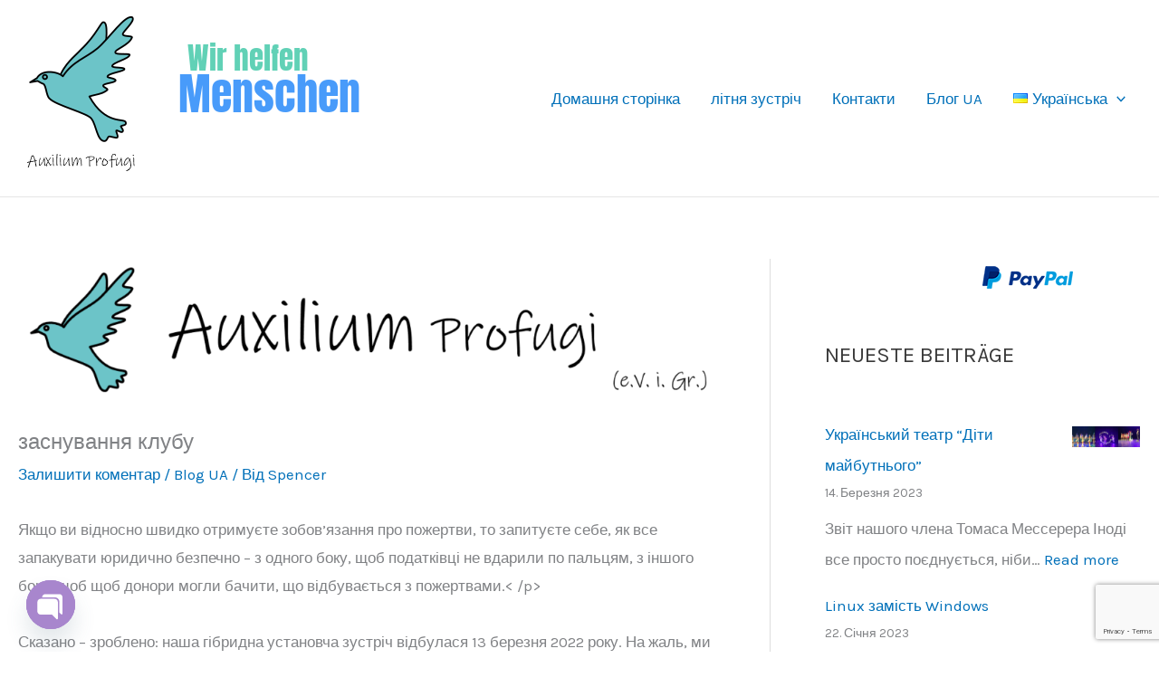

--- FILE ---
content_type: text/html; charset=utf-8
request_url: https://www.google.com/recaptcha/api2/anchor?ar=1&k=6LdrbWUiAAAAAH23PiS5iuUjhhoTQuTAa6UFQASN&co=aHR0cHM6Ly93d3cuYXV4aWxpdW0tcHJvZnVnaS5kZTo0NDM.&hl=en&v=PoyoqOPhxBO7pBk68S4YbpHZ&size=invisible&anchor-ms=20000&execute-ms=30000&cb=c7470fn5vobr
body_size: 48668
content:
<!DOCTYPE HTML><html dir="ltr" lang="en"><head><meta http-equiv="Content-Type" content="text/html; charset=UTF-8">
<meta http-equiv="X-UA-Compatible" content="IE=edge">
<title>reCAPTCHA</title>
<style type="text/css">
/* cyrillic-ext */
@font-face {
  font-family: 'Roboto';
  font-style: normal;
  font-weight: 400;
  font-stretch: 100%;
  src: url(//fonts.gstatic.com/s/roboto/v48/KFO7CnqEu92Fr1ME7kSn66aGLdTylUAMa3GUBHMdazTgWw.woff2) format('woff2');
  unicode-range: U+0460-052F, U+1C80-1C8A, U+20B4, U+2DE0-2DFF, U+A640-A69F, U+FE2E-FE2F;
}
/* cyrillic */
@font-face {
  font-family: 'Roboto';
  font-style: normal;
  font-weight: 400;
  font-stretch: 100%;
  src: url(//fonts.gstatic.com/s/roboto/v48/KFO7CnqEu92Fr1ME7kSn66aGLdTylUAMa3iUBHMdazTgWw.woff2) format('woff2');
  unicode-range: U+0301, U+0400-045F, U+0490-0491, U+04B0-04B1, U+2116;
}
/* greek-ext */
@font-face {
  font-family: 'Roboto';
  font-style: normal;
  font-weight: 400;
  font-stretch: 100%;
  src: url(//fonts.gstatic.com/s/roboto/v48/KFO7CnqEu92Fr1ME7kSn66aGLdTylUAMa3CUBHMdazTgWw.woff2) format('woff2');
  unicode-range: U+1F00-1FFF;
}
/* greek */
@font-face {
  font-family: 'Roboto';
  font-style: normal;
  font-weight: 400;
  font-stretch: 100%;
  src: url(//fonts.gstatic.com/s/roboto/v48/KFO7CnqEu92Fr1ME7kSn66aGLdTylUAMa3-UBHMdazTgWw.woff2) format('woff2');
  unicode-range: U+0370-0377, U+037A-037F, U+0384-038A, U+038C, U+038E-03A1, U+03A3-03FF;
}
/* math */
@font-face {
  font-family: 'Roboto';
  font-style: normal;
  font-weight: 400;
  font-stretch: 100%;
  src: url(//fonts.gstatic.com/s/roboto/v48/KFO7CnqEu92Fr1ME7kSn66aGLdTylUAMawCUBHMdazTgWw.woff2) format('woff2');
  unicode-range: U+0302-0303, U+0305, U+0307-0308, U+0310, U+0312, U+0315, U+031A, U+0326-0327, U+032C, U+032F-0330, U+0332-0333, U+0338, U+033A, U+0346, U+034D, U+0391-03A1, U+03A3-03A9, U+03B1-03C9, U+03D1, U+03D5-03D6, U+03F0-03F1, U+03F4-03F5, U+2016-2017, U+2034-2038, U+203C, U+2040, U+2043, U+2047, U+2050, U+2057, U+205F, U+2070-2071, U+2074-208E, U+2090-209C, U+20D0-20DC, U+20E1, U+20E5-20EF, U+2100-2112, U+2114-2115, U+2117-2121, U+2123-214F, U+2190, U+2192, U+2194-21AE, U+21B0-21E5, U+21F1-21F2, U+21F4-2211, U+2213-2214, U+2216-22FF, U+2308-230B, U+2310, U+2319, U+231C-2321, U+2336-237A, U+237C, U+2395, U+239B-23B7, U+23D0, U+23DC-23E1, U+2474-2475, U+25AF, U+25B3, U+25B7, U+25BD, U+25C1, U+25CA, U+25CC, U+25FB, U+266D-266F, U+27C0-27FF, U+2900-2AFF, U+2B0E-2B11, U+2B30-2B4C, U+2BFE, U+3030, U+FF5B, U+FF5D, U+1D400-1D7FF, U+1EE00-1EEFF;
}
/* symbols */
@font-face {
  font-family: 'Roboto';
  font-style: normal;
  font-weight: 400;
  font-stretch: 100%;
  src: url(//fonts.gstatic.com/s/roboto/v48/KFO7CnqEu92Fr1ME7kSn66aGLdTylUAMaxKUBHMdazTgWw.woff2) format('woff2');
  unicode-range: U+0001-000C, U+000E-001F, U+007F-009F, U+20DD-20E0, U+20E2-20E4, U+2150-218F, U+2190, U+2192, U+2194-2199, U+21AF, U+21E6-21F0, U+21F3, U+2218-2219, U+2299, U+22C4-22C6, U+2300-243F, U+2440-244A, U+2460-24FF, U+25A0-27BF, U+2800-28FF, U+2921-2922, U+2981, U+29BF, U+29EB, U+2B00-2BFF, U+4DC0-4DFF, U+FFF9-FFFB, U+10140-1018E, U+10190-1019C, U+101A0, U+101D0-101FD, U+102E0-102FB, U+10E60-10E7E, U+1D2C0-1D2D3, U+1D2E0-1D37F, U+1F000-1F0FF, U+1F100-1F1AD, U+1F1E6-1F1FF, U+1F30D-1F30F, U+1F315, U+1F31C, U+1F31E, U+1F320-1F32C, U+1F336, U+1F378, U+1F37D, U+1F382, U+1F393-1F39F, U+1F3A7-1F3A8, U+1F3AC-1F3AF, U+1F3C2, U+1F3C4-1F3C6, U+1F3CA-1F3CE, U+1F3D4-1F3E0, U+1F3ED, U+1F3F1-1F3F3, U+1F3F5-1F3F7, U+1F408, U+1F415, U+1F41F, U+1F426, U+1F43F, U+1F441-1F442, U+1F444, U+1F446-1F449, U+1F44C-1F44E, U+1F453, U+1F46A, U+1F47D, U+1F4A3, U+1F4B0, U+1F4B3, U+1F4B9, U+1F4BB, U+1F4BF, U+1F4C8-1F4CB, U+1F4D6, U+1F4DA, U+1F4DF, U+1F4E3-1F4E6, U+1F4EA-1F4ED, U+1F4F7, U+1F4F9-1F4FB, U+1F4FD-1F4FE, U+1F503, U+1F507-1F50B, U+1F50D, U+1F512-1F513, U+1F53E-1F54A, U+1F54F-1F5FA, U+1F610, U+1F650-1F67F, U+1F687, U+1F68D, U+1F691, U+1F694, U+1F698, U+1F6AD, U+1F6B2, U+1F6B9-1F6BA, U+1F6BC, U+1F6C6-1F6CF, U+1F6D3-1F6D7, U+1F6E0-1F6EA, U+1F6F0-1F6F3, U+1F6F7-1F6FC, U+1F700-1F7FF, U+1F800-1F80B, U+1F810-1F847, U+1F850-1F859, U+1F860-1F887, U+1F890-1F8AD, U+1F8B0-1F8BB, U+1F8C0-1F8C1, U+1F900-1F90B, U+1F93B, U+1F946, U+1F984, U+1F996, U+1F9E9, U+1FA00-1FA6F, U+1FA70-1FA7C, U+1FA80-1FA89, U+1FA8F-1FAC6, U+1FACE-1FADC, U+1FADF-1FAE9, U+1FAF0-1FAF8, U+1FB00-1FBFF;
}
/* vietnamese */
@font-face {
  font-family: 'Roboto';
  font-style: normal;
  font-weight: 400;
  font-stretch: 100%;
  src: url(//fonts.gstatic.com/s/roboto/v48/KFO7CnqEu92Fr1ME7kSn66aGLdTylUAMa3OUBHMdazTgWw.woff2) format('woff2');
  unicode-range: U+0102-0103, U+0110-0111, U+0128-0129, U+0168-0169, U+01A0-01A1, U+01AF-01B0, U+0300-0301, U+0303-0304, U+0308-0309, U+0323, U+0329, U+1EA0-1EF9, U+20AB;
}
/* latin-ext */
@font-face {
  font-family: 'Roboto';
  font-style: normal;
  font-weight: 400;
  font-stretch: 100%;
  src: url(//fonts.gstatic.com/s/roboto/v48/KFO7CnqEu92Fr1ME7kSn66aGLdTylUAMa3KUBHMdazTgWw.woff2) format('woff2');
  unicode-range: U+0100-02BA, U+02BD-02C5, U+02C7-02CC, U+02CE-02D7, U+02DD-02FF, U+0304, U+0308, U+0329, U+1D00-1DBF, U+1E00-1E9F, U+1EF2-1EFF, U+2020, U+20A0-20AB, U+20AD-20C0, U+2113, U+2C60-2C7F, U+A720-A7FF;
}
/* latin */
@font-face {
  font-family: 'Roboto';
  font-style: normal;
  font-weight: 400;
  font-stretch: 100%;
  src: url(//fonts.gstatic.com/s/roboto/v48/KFO7CnqEu92Fr1ME7kSn66aGLdTylUAMa3yUBHMdazQ.woff2) format('woff2');
  unicode-range: U+0000-00FF, U+0131, U+0152-0153, U+02BB-02BC, U+02C6, U+02DA, U+02DC, U+0304, U+0308, U+0329, U+2000-206F, U+20AC, U+2122, U+2191, U+2193, U+2212, U+2215, U+FEFF, U+FFFD;
}
/* cyrillic-ext */
@font-face {
  font-family: 'Roboto';
  font-style: normal;
  font-weight: 500;
  font-stretch: 100%;
  src: url(//fonts.gstatic.com/s/roboto/v48/KFO7CnqEu92Fr1ME7kSn66aGLdTylUAMa3GUBHMdazTgWw.woff2) format('woff2');
  unicode-range: U+0460-052F, U+1C80-1C8A, U+20B4, U+2DE0-2DFF, U+A640-A69F, U+FE2E-FE2F;
}
/* cyrillic */
@font-face {
  font-family: 'Roboto';
  font-style: normal;
  font-weight: 500;
  font-stretch: 100%;
  src: url(//fonts.gstatic.com/s/roboto/v48/KFO7CnqEu92Fr1ME7kSn66aGLdTylUAMa3iUBHMdazTgWw.woff2) format('woff2');
  unicode-range: U+0301, U+0400-045F, U+0490-0491, U+04B0-04B1, U+2116;
}
/* greek-ext */
@font-face {
  font-family: 'Roboto';
  font-style: normal;
  font-weight: 500;
  font-stretch: 100%;
  src: url(//fonts.gstatic.com/s/roboto/v48/KFO7CnqEu92Fr1ME7kSn66aGLdTylUAMa3CUBHMdazTgWw.woff2) format('woff2');
  unicode-range: U+1F00-1FFF;
}
/* greek */
@font-face {
  font-family: 'Roboto';
  font-style: normal;
  font-weight: 500;
  font-stretch: 100%;
  src: url(//fonts.gstatic.com/s/roboto/v48/KFO7CnqEu92Fr1ME7kSn66aGLdTylUAMa3-UBHMdazTgWw.woff2) format('woff2');
  unicode-range: U+0370-0377, U+037A-037F, U+0384-038A, U+038C, U+038E-03A1, U+03A3-03FF;
}
/* math */
@font-face {
  font-family: 'Roboto';
  font-style: normal;
  font-weight: 500;
  font-stretch: 100%;
  src: url(//fonts.gstatic.com/s/roboto/v48/KFO7CnqEu92Fr1ME7kSn66aGLdTylUAMawCUBHMdazTgWw.woff2) format('woff2');
  unicode-range: U+0302-0303, U+0305, U+0307-0308, U+0310, U+0312, U+0315, U+031A, U+0326-0327, U+032C, U+032F-0330, U+0332-0333, U+0338, U+033A, U+0346, U+034D, U+0391-03A1, U+03A3-03A9, U+03B1-03C9, U+03D1, U+03D5-03D6, U+03F0-03F1, U+03F4-03F5, U+2016-2017, U+2034-2038, U+203C, U+2040, U+2043, U+2047, U+2050, U+2057, U+205F, U+2070-2071, U+2074-208E, U+2090-209C, U+20D0-20DC, U+20E1, U+20E5-20EF, U+2100-2112, U+2114-2115, U+2117-2121, U+2123-214F, U+2190, U+2192, U+2194-21AE, U+21B0-21E5, U+21F1-21F2, U+21F4-2211, U+2213-2214, U+2216-22FF, U+2308-230B, U+2310, U+2319, U+231C-2321, U+2336-237A, U+237C, U+2395, U+239B-23B7, U+23D0, U+23DC-23E1, U+2474-2475, U+25AF, U+25B3, U+25B7, U+25BD, U+25C1, U+25CA, U+25CC, U+25FB, U+266D-266F, U+27C0-27FF, U+2900-2AFF, U+2B0E-2B11, U+2B30-2B4C, U+2BFE, U+3030, U+FF5B, U+FF5D, U+1D400-1D7FF, U+1EE00-1EEFF;
}
/* symbols */
@font-face {
  font-family: 'Roboto';
  font-style: normal;
  font-weight: 500;
  font-stretch: 100%;
  src: url(//fonts.gstatic.com/s/roboto/v48/KFO7CnqEu92Fr1ME7kSn66aGLdTylUAMaxKUBHMdazTgWw.woff2) format('woff2');
  unicode-range: U+0001-000C, U+000E-001F, U+007F-009F, U+20DD-20E0, U+20E2-20E4, U+2150-218F, U+2190, U+2192, U+2194-2199, U+21AF, U+21E6-21F0, U+21F3, U+2218-2219, U+2299, U+22C4-22C6, U+2300-243F, U+2440-244A, U+2460-24FF, U+25A0-27BF, U+2800-28FF, U+2921-2922, U+2981, U+29BF, U+29EB, U+2B00-2BFF, U+4DC0-4DFF, U+FFF9-FFFB, U+10140-1018E, U+10190-1019C, U+101A0, U+101D0-101FD, U+102E0-102FB, U+10E60-10E7E, U+1D2C0-1D2D3, U+1D2E0-1D37F, U+1F000-1F0FF, U+1F100-1F1AD, U+1F1E6-1F1FF, U+1F30D-1F30F, U+1F315, U+1F31C, U+1F31E, U+1F320-1F32C, U+1F336, U+1F378, U+1F37D, U+1F382, U+1F393-1F39F, U+1F3A7-1F3A8, U+1F3AC-1F3AF, U+1F3C2, U+1F3C4-1F3C6, U+1F3CA-1F3CE, U+1F3D4-1F3E0, U+1F3ED, U+1F3F1-1F3F3, U+1F3F5-1F3F7, U+1F408, U+1F415, U+1F41F, U+1F426, U+1F43F, U+1F441-1F442, U+1F444, U+1F446-1F449, U+1F44C-1F44E, U+1F453, U+1F46A, U+1F47D, U+1F4A3, U+1F4B0, U+1F4B3, U+1F4B9, U+1F4BB, U+1F4BF, U+1F4C8-1F4CB, U+1F4D6, U+1F4DA, U+1F4DF, U+1F4E3-1F4E6, U+1F4EA-1F4ED, U+1F4F7, U+1F4F9-1F4FB, U+1F4FD-1F4FE, U+1F503, U+1F507-1F50B, U+1F50D, U+1F512-1F513, U+1F53E-1F54A, U+1F54F-1F5FA, U+1F610, U+1F650-1F67F, U+1F687, U+1F68D, U+1F691, U+1F694, U+1F698, U+1F6AD, U+1F6B2, U+1F6B9-1F6BA, U+1F6BC, U+1F6C6-1F6CF, U+1F6D3-1F6D7, U+1F6E0-1F6EA, U+1F6F0-1F6F3, U+1F6F7-1F6FC, U+1F700-1F7FF, U+1F800-1F80B, U+1F810-1F847, U+1F850-1F859, U+1F860-1F887, U+1F890-1F8AD, U+1F8B0-1F8BB, U+1F8C0-1F8C1, U+1F900-1F90B, U+1F93B, U+1F946, U+1F984, U+1F996, U+1F9E9, U+1FA00-1FA6F, U+1FA70-1FA7C, U+1FA80-1FA89, U+1FA8F-1FAC6, U+1FACE-1FADC, U+1FADF-1FAE9, U+1FAF0-1FAF8, U+1FB00-1FBFF;
}
/* vietnamese */
@font-face {
  font-family: 'Roboto';
  font-style: normal;
  font-weight: 500;
  font-stretch: 100%;
  src: url(//fonts.gstatic.com/s/roboto/v48/KFO7CnqEu92Fr1ME7kSn66aGLdTylUAMa3OUBHMdazTgWw.woff2) format('woff2');
  unicode-range: U+0102-0103, U+0110-0111, U+0128-0129, U+0168-0169, U+01A0-01A1, U+01AF-01B0, U+0300-0301, U+0303-0304, U+0308-0309, U+0323, U+0329, U+1EA0-1EF9, U+20AB;
}
/* latin-ext */
@font-face {
  font-family: 'Roboto';
  font-style: normal;
  font-weight: 500;
  font-stretch: 100%;
  src: url(//fonts.gstatic.com/s/roboto/v48/KFO7CnqEu92Fr1ME7kSn66aGLdTylUAMa3KUBHMdazTgWw.woff2) format('woff2');
  unicode-range: U+0100-02BA, U+02BD-02C5, U+02C7-02CC, U+02CE-02D7, U+02DD-02FF, U+0304, U+0308, U+0329, U+1D00-1DBF, U+1E00-1E9F, U+1EF2-1EFF, U+2020, U+20A0-20AB, U+20AD-20C0, U+2113, U+2C60-2C7F, U+A720-A7FF;
}
/* latin */
@font-face {
  font-family: 'Roboto';
  font-style: normal;
  font-weight: 500;
  font-stretch: 100%;
  src: url(//fonts.gstatic.com/s/roboto/v48/KFO7CnqEu92Fr1ME7kSn66aGLdTylUAMa3yUBHMdazQ.woff2) format('woff2');
  unicode-range: U+0000-00FF, U+0131, U+0152-0153, U+02BB-02BC, U+02C6, U+02DA, U+02DC, U+0304, U+0308, U+0329, U+2000-206F, U+20AC, U+2122, U+2191, U+2193, U+2212, U+2215, U+FEFF, U+FFFD;
}
/* cyrillic-ext */
@font-face {
  font-family: 'Roboto';
  font-style: normal;
  font-weight: 900;
  font-stretch: 100%;
  src: url(//fonts.gstatic.com/s/roboto/v48/KFO7CnqEu92Fr1ME7kSn66aGLdTylUAMa3GUBHMdazTgWw.woff2) format('woff2');
  unicode-range: U+0460-052F, U+1C80-1C8A, U+20B4, U+2DE0-2DFF, U+A640-A69F, U+FE2E-FE2F;
}
/* cyrillic */
@font-face {
  font-family: 'Roboto';
  font-style: normal;
  font-weight: 900;
  font-stretch: 100%;
  src: url(//fonts.gstatic.com/s/roboto/v48/KFO7CnqEu92Fr1ME7kSn66aGLdTylUAMa3iUBHMdazTgWw.woff2) format('woff2');
  unicode-range: U+0301, U+0400-045F, U+0490-0491, U+04B0-04B1, U+2116;
}
/* greek-ext */
@font-face {
  font-family: 'Roboto';
  font-style: normal;
  font-weight: 900;
  font-stretch: 100%;
  src: url(//fonts.gstatic.com/s/roboto/v48/KFO7CnqEu92Fr1ME7kSn66aGLdTylUAMa3CUBHMdazTgWw.woff2) format('woff2');
  unicode-range: U+1F00-1FFF;
}
/* greek */
@font-face {
  font-family: 'Roboto';
  font-style: normal;
  font-weight: 900;
  font-stretch: 100%;
  src: url(//fonts.gstatic.com/s/roboto/v48/KFO7CnqEu92Fr1ME7kSn66aGLdTylUAMa3-UBHMdazTgWw.woff2) format('woff2');
  unicode-range: U+0370-0377, U+037A-037F, U+0384-038A, U+038C, U+038E-03A1, U+03A3-03FF;
}
/* math */
@font-face {
  font-family: 'Roboto';
  font-style: normal;
  font-weight: 900;
  font-stretch: 100%;
  src: url(//fonts.gstatic.com/s/roboto/v48/KFO7CnqEu92Fr1ME7kSn66aGLdTylUAMawCUBHMdazTgWw.woff2) format('woff2');
  unicode-range: U+0302-0303, U+0305, U+0307-0308, U+0310, U+0312, U+0315, U+031A, U+0326-0327, U+032C, U+032F-0330, U+0332-0333, U+0338, U+033A, U+0346, U+034D, U+0391-03A1, U+03A3-03A9, U+03B1-03C9, U+03D1, U+03D5-03D6, U+03F0-03F1, U+03F4-03F5, U+2016-2017, U+2034-2038, U+203C, U+2040, U+2043, U+2047, U+2050, U+2057, U+205F, U+2070-2071, U+2074-208E, U+2090-209C, U+20D0-20DC, U+20E1, U+20E5-20EF, U+2100-2112, U+2114-2115, U+2117-2121, U+2123-214F, U+2190, U+2192, U+2194-21AE, U+21B0-21E5, U+21F1-21F2, U+21F4-2211, U+2213-2214, U+2216-22FF, U+2308-230B, U+2310, U+2319, U+231C-2321, U+2336-237A, U+237C, U+2395, U+239B-23B7, U+23D0, U+23DC-23E1, U+2474-2475, U+25AF, U+25B3, U+25B7, U+25BD, U+25C1, U+25CA, U+25CC, U+25FB, U+266D-266F, U+27C0-27FF, U+2900-2AFF, U+2B0E-2B11, U+2B30-2B4C, U+2BFE, U+3030, U+FF5B, U+FF5D, U+1D400-1D7FF, U+1EE00-1EEFF;
}
/* symbols */
@font-face {
  font-family: 'Roboto';
  font-style: normal;
  font-weight: 900;
  font-stretch: 100%;
  src: url(//fonts.gstatic.com/s/roboto/v48/KFO7CnqEu92Fr1ME7kSn66aGLdTylUAMaxKUBHMdazTgWw.woff2) format('woff2');
  unicode-range: U+0001-000C, U+000E-001F, U+007F-009F, U+20DD-20E0, U+20E2-20E4, U+2150-218F, U+2190, U+2192, U+2194-2199, U+21AF, U+21E6-21F0, U+21F3, U+2218-2219, U+2299, U+22C4-22C6, U+2300-243F, U+2440-244A, U+2460-24FF, U+25A0-27BF, U+2800-28FF, U+2921-2922, U+2981, U+29BF, U+29EB, U+2B00-2BFF, U+4DC0-4DFF, U+FFF9-FFFB, U+10140-1018E, U+10190-1019C, U+101A0, U+101D0-101FD, U+102E0-102FB, U+10E60-10E7E, U+1D2C0-1D2D3, U+1D2E0-1D37F, U+1F000-1F0FF, U+1F100-1F1AD, U+1F1E6-1F1FF, U+1F30D-1F30F, U+1F315, U+1F31C, U+1F31E, U+1F320-1F32C, U+1F336, U+1F378, U+1F37D, U+1F382, U+1F393-1F39F, U+1F3A7-1F3A8, U+1F3AC-1F3AF, U+1F3C2, U+1F3C4-1F3C6, U+1F3CA-1F3CE, U+1F3D4-1F3E0, U+1F3ED, U+1F3F1-1F3F3, U+1F3F5-1F3F7, U+1F408, U+1F415, U+1F41F, U+1F426, U+1F43F, U+1F441-1F442, U+1F444, U+1F446-1F449, U+1F44C-1F44E, U+1F453, U+1F46A, U+1F47D, U+1F4A3, U+1F4B0, U+1F4B3, U+1F4B9, U+1F4BB, U+1F4BF, U+1F4C8-1F4CB, U+1F4D6, U+1F4DA, U+1F4DF, U+1F4E3-1F4E6, U+1F4EA-1F4ED, U+1F4F7, U+1F4F9-1F4FB, U+1F4FD-1F4FE, U+1F503, U+1F507-1F50B, U+1F50D, U+1F512-1F513, U+1F53E-1F54A, U+1F54F-1F5FA, U+1F610, U+1F650-1F67F, U+1F687, U+1F68D, U+1F691, U+1F694, U+1F698, U+1F6AD, U+1F6B2, U+1F6B9-1F6BA, U+1F6BC, U+1F6C6-1F6CF, U+1F6D3-1F6D7, U+1F6E0-1F6EA, U+1F6F0-1F6F3, U+1F6F7-1F6FC, U+1F700-1F7FF, U+1F800-1F80B, U+1F810-1F847, U+1F850-1F859, U+1F860-1F887, U+1F890-1F8AD, U+1F8B0-1F8BB, U+1F8C0-1F8C1, U+1F900-1F90B, U+1F93B, U+1F946, U+1F984, U+1F996, U+1F9E9, U+1FA00-1FA6F, U+1FA70-1FA7C, U+1FA80-1FA89, U+1FA8F-1FAC6, U+1FACE-1FADC, U+1FADF-1FAE9, U+1FAF0-1FAF8, U+1FB00-1FBFF;
}
/* vietnamese */
@font-face {
  font-family: 'Roboto';
  font-style: normal;
  font-weight: 900;
  font-stretch: 100%;
  src: url(//fonts.gstatic.com/s/roboto/v48/KFO7CnqEu92Fr1ME7kSn66aGLdTylUAMa3OUBHMdazTgWw.woff2) format('woff2');
  unicode-range: U+0102-0103, U+0110-0111, U+0128-0129, U+0168-0169, U+01A0-01A1, U+01AF-01B0, U+0300-0301, U+0303-0304, U+0308-0309, U+0323, U+0329, U+1EA0-1EF9, U+20AB;
}
/* latin-ext */
@font-face {
  font-family: 'Roboto';
  font-style: normal;
  font-weight: 900;
  font-stretch: 100%;
  src: url(//fonts.gstatic.com/s/roboto/v48/KFO7CnqEu92Fr1ME7kSn66aGLdTylUAMa3KUBHMdazTgWw.woff2) format('woff2');
  unicode-range: U+0100-02BA, U+02BD-02C5, U+02C7-02CC, U+02CE-02D7, U+02DD-02FF, U+0304, U+0308, U+0329, U+1D00-1DBF, U+1E00-1E9F, U+1EF2-1EFF, U+2020, U+20A0-20AB, U+20AD-20C0, U+2113, U+2C60-2C7F, U+A720-A7FF;
}
/* latin */
@font-face {
  font-family: 'Roboto';
  font-style: normal;
  font-weight: 900;
  font-stretch: 100%;
  src: url(//fonts.gstatic.com/s/roboto/v48/KFO7CnqEu92Fr1ME7kSn66aGLdTylUAMa3yUBHMdazQ.woff2) format('woff2');
  unicode-range: U+0000-00FF, U+0131, U+0152-0153, U+02BB-02BC, U+02C6, U+02DA, U+02DC, U+0304, U+0308, U+0329, U+2000-206F, U+20AC, U+2122, U+2191, U+2193, U+2212, U+2215, U+FEFF, U+FFFD;
}

</style>
<link rel="stylesheet" type="text/css" href="https://www.gstatic.com/recaptcha/releases/PoyoqOPhxBO7pBk68S4YbpHZ/styles__ltr.css">
<script nonce="g6fCRoK0DQCZxQlS8R1Syw" type="text/javascript">window['__recaptcha_api'] = 'https://www.google.com/recaptcha/api2/';</script>
<script type="text/javascript" src="https://www.gstatic.com/recaptcha/releases/PoyoqOPhxBO7pBk68S4YbpHZ/recaptcha__en.js" nonce="g6fCRoK0DQCZxQlS8R1Syw">
      
    </script></head>
<body><div id="rc-anchor-alert" class="rc-anchor-alert"></div>
<input type="hidden" id="recaptcha-token" value="[base64]">
<script type="text/javascript" nonce="g6fCRoK0DQCZxQlS8R1Syw">
      recaptcha.anchor.Main.init("[\x22ainput\x22,[\x22bgdata\x22,\x22\x22,\[base64]/[base64]/MjU1Ong/[base64]/[base64]/[base64]/[base64]/[base64]/[base64]/[base64]/[base64]/[base64]/[base64]/[base64]/[base64]/[base64]/[base64]/[base64]\\u003d\x22,\[base64]\x22,\x22Q3AKTsO9w40aEmtXwpd/w5kQMlwfwr7Cul/Di0gOR8KqQQnCusO0NE5yP33Dt8Oawq3CkxQEbcOOw6TCpw9AFVnDggjDlX8Cwrt3IsKTw4fCm8KbDCEWw4LCpgzCkBNYwrs/[base64]/E3fDth/CgsKzZhrDg8OFwrjCrR8JQMOuUsO9w7AjRMOuw6/CpCkhw57ClsO/BCPDvTDCk8KTw4XDoSrDlkUEfcKKOB7Dt2DCusO3w5sabcKMVwU2SMKfw7PClyTDk8KCCMOrw5PDrcKPwqEdQj/CnVLDoS48w5pFwr7DtsKKw73CtcKLw7zDuAhLQsKqd3sAcErDg1A4wpXDtm/CsELCj8OUwrRiw6IsLMKWQMOEXMKsw4hnXB7Dr8Kqw5VbesO+RxDCi8KcwrrDsMOORw7Cth0AcMKrw57Cs0PCr0jCriXCosK/JcO+w5twNsOAeDQgLsOHw4/[base64]/wrTCqMKCw4LDucKOwqU7wq3DhgoiwoAyCRZ2R8K/w4XDoRjCmAjCowV/w6DCscOREUjCgyR7e1zCjFHCt2sAwplgw7rDg8KVw43DlVPDhMKOw4jCpMOuw5dyN8OiDcOFACN+PWwaScKIw6FgwpBCwr4Sw6w9w795w7wgw6PDjsOSMhVWwpFPcxjDtsK5CcKSw7nCiMKGIcOrLx3DnDHCq8KqWQrCrcKQwqfCucOTccOBesO7PMKGQT/DscKCRDUPwrNXO8Oaw7QMwo7Di8KVOipxwrw2YMKPesKzMzjDkWDDgcK/O8OWaMObSsKObm9Sw6QlwoU/w6xifMORw7nCv3nDhsOdw5DCgcKiw77CtsKow7XCuMOZw5vDmB1cUGtGf8Kawo4aWmbCnTDDhQbCg8KRNMKMw70sQsKVEsKNaMKAcGlRAcOIAmh2LxTCkTXDpDJXPcO/w6TDhcOaw7YeGXLDkFIewr7DhB3ClnEKwovDsMK/PwXDq0zCqMOWBkXDrFrCm8OUGsKKbcKhw5XDi8KwwrYTw5vCgcOpfBzCpzDCu2/CuVxkw4PDg2lQQUQwMcO5UcKBworDl8KsJMOswqkDJMOuwrfDtcKzw4rCmMKtwoHChiLCqizCmnF8MA/[base64]/CiEzDvFPDgGHDk1Iew5Zxc8K7XG/DvjE0QFE5bcKhwprCvT5Jw4XDh8Ohwo7DmQZvDW0Cw5TDsmrDtHMaKRpqQcKBwpoyTsOIw7/DsgkqKsOAwr/DtsKaMMO0Q8Ojw59mVMOsHCY3SMO2wqbCmMKKwrU7w4A7W1bCmR7DocKow4bCtMO8MCFxbnxfEErDs2TCgi7Cjy9bwpHCkGDCuynDg8KLw50FwqgDMHlhB8OQw7fDjwYOwo/DviVAwq7Cn0oKw4MEw7Vpw6wMwpLCh8OdOsO4w4lLfkFew4rDpWTDv8OsVWhNw5bCsgQHA8OcEic5RQt8McKTwp7CvcKSccKkwoHDmVvDqwDCoSQLw7TCtmbDqQTDusO2UFIiwrXDmBrDlSnCj8KsTzk4eMK1w5JMBw/DtcKQw4vDmMKSdcOKw4RoTQIkby/Cpz7ChcOSEMKTanHCsWIJV8KJwo5wwrVRw7/CpcO2wpnCncK5BMObYA/[base64]/CksKfMzvDiDbDgXDChsOlWcOLw6B7w5ZxwppLw68uw6k/w6LDscKEY8OawrjDpsKCZcKfZcKGFcK3JcO3w6rCiVopw4wbwrUbwqzDvVHDmkXCtirDiEXDiSjCvBg+OVwFwpLCiwHDvsKGKwgwBS/DjMO7YA3DpR/DmjjChsK5w6HDnMKqBFPDoQAiwoAcw7Zjwr1Iwpple8K5End+KELChMKPw41Bw7QHJcOpwoZrw5bDrWvCmcKDa8Kjw5nCgsKSOcKhwo/DuMO8WMOXLMKqwo/DhcONwrcgw5gYwqfDu3M2wrzCnRDCqsKBwqdVw5XDncKUe0nCjsOXFjXDv33ChsKiNi3Dk8Olw7/[base64]/CiGInXMK+wqg+w5J1a3c9w4nCm8K1YcO4D8K5wqx1w6rDhW3DkcKIHhrDgQfCgsOww7NDFxrDuxBbwqwFwrYBDmPCscOjw7ZhcW/CgsO7FiPDkmk+woXCqgDChGXDokkGwqPDthXDpjhLD2U1w6HCkifDhcKidwpbd8OLHwXCrMOiw6vCtinCg8KoW0xgw60MwrdkSmzCig/DjsOsw7YhwrXCuTfDpVtxw7nDl1phS3VjwqFwwpDCs8K2w5cUwoRyQ8OkKWYcPlFtcGrCncKXw5YpwqM6w7LDlsOJN8OecMKLXUTCpWvDscOIbxgkFGJew4ppGmTDp8KpXMKswqbDkVXCi8K1wqTDj8KWwrHCryHCm8KhQ1LDh8KFwqrDhcKWw4/Dj8O/FgjCrHDDp8KOw6nDjMOWXcK4w5/DqGI+fh0+csOxa2teMMOuF8ObIWlWw4XCgcOSb8K/X2MYwr7DtVcCwqkbH8K4w5vCgy4kw4EbHcOwwqHCi8Oew5DCh8KQDMKOUBtEUQjDtsOpwro5wpBsEHAsw6LDj1/DksK2w4jDtMOqwr3CjMOXwpYPB8KsWR3Ch1nDm8OcwqR/GMKiA2nCqjXCmsOPw63DvMK4dTTCp8KPPSPCgWwjR8OXw6nDicOXw48qIRgISEnDssOfw4Mke8KgAV/DjsO4dVLDscOkw7k4SMKYOMKzfMKbA8KCwqZDwpDClispwoYcw5XDsRROwqLCi2gzwpfDtHVqD8OWwpBQw7jDnlrCvnoMwqDCgcOrwq3CgMKCw5kHRklJAUvCghAKCsKRbSHDgMKzV3RTR8Otw7oHKTRjbMK2wp7CrAPDhsOjFcO/esOCYsK6w4wgOhcSWTVpWQFrwpfDiEQyCiBsw6Nyw7QIw5/DiRNASCZgOWPCscKtw6l0cGkyHMOPw6PDoAXDkcOQUG7DuR9CFDVzwoDCoCwUwrI6eg3Ci8KkwrjCkivDnVrDjX9ew6TDvsKTwoc3wqtKPlHCo8KGwq7DicO6Y8KbGMODwpkSw44UWF/DisKqwpLChgwpf3PDrcOXUsKow5oPwqHCoX1EPsOIIMKZRFHCpmJeFG/DiHjDjcOfwrsxRMKyRMKjw694N8KvPsOFw4/CvGDCk8ORw7IsJsOJYS10AsODw6nCtcOPwonCm3lew5c4wpvCv0NdLiJcw6HCpA7DoEg7UjIlJDdwwqXDlUdZUgRuUsO7w75mw6/CmsO3TMOhwqVfMcKWEsKSWF53w4nDi1LDr8OxwpjCmS3DqwvDqixIWhQFXiY3ecKzwpBowrREAz0Swr7CjTlYw6/CpWp0wpMJExXCg3ImwprCusKkw70fCmXCuzjCsMKLKsO0wqXDmmNiJ8O8woTCt8O2EGs5w43Cj8ORVMKXw57DmTjDvVQ6UcK+wqDDksOvI8KawrR9w6A6D1vCpsO7PzFuAjbCg1bDvsKPw5PDlsOZwr/Dq8OmR8KawrLDnSrDqCbDvkYEwofDhMKlecKbAcKmE1kgwro5wrYEaT/[base64]/[base64]/[base64]/DuMK+ccOlwr1GW1PColckwpcOXzYswogGw5jDhMOnwpjDj8K+w4QjwpBCDnXCtsKPwq/DlGjCh8OaQsKVwrjCqMK1dcOKD8OQWnfDjMKfYWTDkcKgM8OcdEfChMOnOcO8w5gIbMKpw5jCgUtZwo8AYTMnwr7DoFXDk8OGwpHDicKxFEVbw6PDi8KUw4zDvSbCiicGw69Wd8OKRMOpwqTCtsKpwpHCjnnCmsOucsKwPsKOwq/Dn39mWWVvY8KkW8KqL8Oywq/CrsO5w68mwr1lw5PCmVRcwonCjR3DgHjCnlzDpD4kw6fCn8K0FMKywrxCTzIOwoDCjMOSF3bCnkZHwqMww7BzEMK+dEAMXMKyEkPClB0/wp4Mwo/[base64]/[base64]/wrrCkcKICMOHV03ChE41w5rDvsOPw4DDuURHw7LDpMKMUsKJaQtTcB/DkF4WJ8KAw7PDoEIcK1pieRzCkBvDth0nwpIwCWfClz7DvUxbOcOAw6bCuU3Dv8OATVZTw71rX0NDw4DDt8OPw7wvwr8dw6YFwo7Dmww1WEDCgkcPScKKXcKTw6PDuRvCvyzCuHQbAMO1wpN/[base64]/ChiNqw5/DisOYOBzCh8KJOsOYwoXDlUoQHcOww6LCoRRUasOMw5Icwpd+w43DoFfDsCVxTsO9wroRw78bw6c8ecKxQDXDmMKWw78/QMKNSsKANFnDm8KXIRMGw7Anw7HCnsKjBSrCn8OpHsOJYsKXPsOsesKTa8OZwovCj1Z7wpFZJMO+FMKmwrxXw7F6IcOmWMKiJsOCccKGwrw+O0/[base64]/ClVo4w5AGXAYGw6cvB8OHYTlfw58OwrnDtEtvw6bDg8KkMi5kcxjDlw3CucO8w5TDlcKDwp9IO2RnwqLDmSPCpcKmWEF8wq/ClsKTw5kddXQow6DDm3bCjsKNwrUNX8KuEsKmwp3Csm/DosOkwq9mwrsHMMOLw4AubcKWw7jCs8Omwq/CmkPChsKXwq5yw7BSwrtHJ8OIw4h3w6rCpEZ2HWXDsMO1w7AZSDsxw5jDkBLCvcKHw7ssw7nDjRvDmBxvU2zDinXDoWM0AXnDnCrCi8KYwofCn8KSwrkLXsK6dMOhw4vDiz3CklXCpy7DgBrDh0/CtsOwwqFwwo1qwrV7YD/ClcO0wpzDosKBw5zCsGXCn8Kaw7hKGCs1wpoHwpw2YTjCocOaw50Bw690EhfDuMKHYsKbQhg4wrJ3HFfCk8Khwq/[base64]/wp7DksKJw7TDpcO1KWbCnQfDtiTDmmpsGsOXOBE7wo/CncOGCcOCNmIKUcKOw7cJwp3Dg8OoXsKVXFLDrBLCv8KUGcOqKcOBw5g2w5DCvixkasKOw7UxwqV/wogbw755w64dwpvDgcK3RVTDhk46aS7CgHXDh0QcYwg8woAsw67CjsO6wrEjeMK8cmdkIsOsTcKBCcK4wqZ/[base64]/Cij/DlMOAw6TCtsOTw6tswq7DpsO/w7zCu8OGGFU1NcKLwp5iw7PCrURMZl/Du3MZacOTwpvDhcKcw6hqQcK8OMKBZcKmw5vCs1h4IcOFw5PDoVjDn8OWRycpwoHDqBQuLsOBf0HCksKyw709woBlwqrDnltjwrHDpsO1w5DDvHRgwr/Dl8OeIEwGwp7CosKyd8KDwqhxVUB1w7F9wrnDiVsJwpPCmAMDeRjCrnXDmjzDr8OaW8OQwrcPKnvCrRfCqjLCgRHDvUBiwqtIwoBMw5/[base64]/[base64]/DkMKxw63DkVA9RMO5ZFvDu8Orw4hTw4DDvsOJY8KfYwDCgD/Ctm8ww6vCs8KCwqNTcVd5JMKYDA/CrMOwwo3CpXwtRcKVRWbDvilNw6bCm8KeMgXDpHFrw7rCkx/CuBxXIGrDkhM3RB4yMsKtw7PDtmrDpsKIZDkAwqB/w4fCiks4Q8KwIB/CogsUw6nCrHIcasOgw6TCtRNlSzPClcK8WDwJZzTCm2pMwoVpw7kcR3FOw4scJMOYU8KhIikdCG1Uw5fDjMKgSHDCuR8HSQnCgnpsHsO4BcKDw5V1X0Jxw6sCw57Ciy/CqMK7wrZLb2fDhMKNbmjCiT0WwoZtHiI1ACBzwr3DncOdw5LCrMKvw47DgXPCoVptO8O0woJoSsONakDCv0dewqDCssKNwqfChsOAw4rDogfCuSLDrcOtwrUowqzCmMOaTkpMd8Kcw6LDrm/CkxrChwbCvMKuF09LNFtdYEVlwqE/w4pLw73DmcKZwqJBw6fDvE/Co0LDtRcWC8KFER9IPMKBD8K9wqHDk8K0UWV3w5fDpsKfwpJqw6XDgcO5TiLDnMKFdQvDqDsxwrolHsO0Xk9Nw7oGwrVawq3DvxPDlQ5Iw47DisKew7J0f8OowpLDqMKYwpfDn3fDvCdbfT/CvcKiQCs2wrEEwokBw4PDjQsAMMKpcycHa2bCjsKzwpzDinNmw4gkdEgCACl/w75SBm0Ow4hXw6o6ZwYFwpvDncKjw7jCrMODwot3OMOkwqHDnsK7LgXDuHfCsMOWB8OoWMOLw47DpcKHQid/NVXCmXolEMOsXcOGcSQJQXQ2wpp1wqvDmMOnTmUpDcKKw7fDjsOcd8KnwpLDrMK2R3fCk2Enw5ASJA1kw45twqHDkcKJDcOgd30pbMK6wpsZZQcJW2bCkMONw6kRworDoArDmE82bWM6wqR8wrHDsMOQwqoqwq3Ck0TCssOdOMO+wqnDpcOYAUjDoF/DqsK3w683MlAAwpktw715w6HCuWnDkxImIsKaWXxJwo3CrynCm8KtBcO/EcKmHsKtwo/[base64]/CtMKdw7/DnMOXwqtJw6fCnjJqfjIzeMOFwqQsw7TCrijDoF7DpMOdw47DhBTCv8Kbw4FYw5vCgmjDhiEJw5x4G8K5U8OEfEXDhMKowr80B8ORSUcoS8OGwqdow5rDin/Dh8O4wq4/[base64]/YMOfeV4YfHnCokbDtcKZFlZLw4HDu3lcwpJOIQvDlz52wpvDjRjCt0oUYEEIw5DCkV5mbsORwqYGwrrDnzoZw4HChRV8QMOJRsK3N8OJEcKZRx3Dtxdtw7zCtR/DrgBFRMKpw5Ulwo7DicOKWMOeK3/DrsKuTMOmV8Ogw5nDssKtEz5bLsO/wpbCkE/CrVAnwrAUZsKTwq3CqsOCHS1EWcO2w7/Dll08RsOrw4bCoF7DisO3w5N8WUJLwrvDiEjCs8ONw7IlwoTDpMKnw4nDj0gDWmjCg8KaK8KFwoTCtcOwwo4ew6vCgcKgGk/DmMKUWBDDg8KSbHLDsQLCmsO4bBjCth3Di8KEwp5ZZMK0aMK7A8KQHiLDkMOcZMOgOsOPGsKhwpHDuMO+BU5zwpjCiMO6LxXCoMOkX8KMG8OZwo55wps4ecKjw53Di8ORPcOFNxXDg3fCnsOsw6gDwr9AwopXw6fClwPDtzDCnmTCjSzDp8KOTMKMwojCgsOQwo/[base64]/DkcOLeDdQw6QXwoo2HsOtL8OUSsOzw4BgFMK9EknCuHbDs8KswqoTfl/CuDbDjsKZf8KbbcOROMOdw4h1KsKWaTgaRCrDqnnCg8OZw6l6G3nDgSRZRSR9W08RPcOFw7rCv8OucsO2RVMrGkfCqcKxbcOaKsK5wpQqccOJwq9YO8Kuwqw4Lw4uNnNZc1E+GMORaQrCqlnCvhgjw6h0wrfCscOcNWQIw5xiRcK/[base64]/DjMOZwq3DolHCrcKGw7YRMx7CmsKbXMKRwo7CmC4+wqDCqcOMw5gtX8Ojw5kWTMKkZnrChcOcfgzDv2vDiSrDvBTDm8Oiw5QYwrHDsHpFOAdzw4nDqHfCiRdbO3IeE8KRDMKIcHjDocOqOGU3JyTDiHvDncKuw4Yjwp/CjsKwwoszwqY8w6DCkV/Du8KoXgfCogDCpzQJw5vDksODw5V/SsO+wpPCi1kUw4HClMKww4cHw7HCoklrEsO1GgTDm8K5Z8OlwrgnwpkWWn7CvMKcLxXDtkF1woooU8OFwozDkQTCh8KGwrRUw53DsToSwr18w7TDnz/[base64]/DqcKnQw/[base64]/CsMKnLxJuw6bCqG/CmsK7wpBMJsOPw4XDqnQvesOHA0/[base64]/wppSw742wqzDgTXCtsKMw5dyJMKgwrjDmBLDlirCqcKoHx3CqC9lLxrDpMKwe3k/Sw3DkMONdig4T8Ofw4AUE8Ocw7fDkyXDv2wjw5lkIBprwowwBGTDsyLDpyrDmsOhw4LCpAEPYUbDtnYYw5jCv8K7PmhqFRPDiDcxLcOowp/CokHDri/CtsO/[base64]/Cu8KGdsOswrV/wpvDslxzHcKgw5/DokHCkhHDoMKBwogQwpVUdmFSwoDCtMKiw5vChUFyw4vDhsOIwrAfVW9TwpzDmS3CsHphw4nDhCLDtGkCwpXDm17Chl8wwpjCg2rDq8KvHcOzVMOgw7TDoxfCo8OZd8O/fEtiwoLDmVXChcKgwpTDmcOdYsOKwqzDl3pDNMK4w4fDp8OeCcOXw6PCjcOoEcKSw6lXw7x6SWwaXcKOH8K/woBXwrIZw4NmFHZeP17DrzbDgMKGwrwaw5IUwqjDhnwBInDDlH0uJcORHFlsB8KRO8KVwr/[base64]/[base64]/[base64]/FmMvKcKvKsKDKMOLwoVhw4XCksK9w70FCw0zS8KJCCYxO3IQw4fDkTrCmmdWSzAww4vCpxZlw73Ct1lCw6fDuA3DsMKUO8KEAg0mw7nCkMOgwo7CisOEwr/[base64]/DhMKDO8K9w7DCuSRmw7tTHMOSw4hRwpcwwrnCpsOgbcKzw7hiw40NXSrDrcOXwp/DkB0Zwq3Dl8KmCcOdwok7wo/[base64]/[base64]/Cn8OgFkQWw4MYecKoHsO6w6wTRkfDg3NoVMOoSjPCrMOBM8Oswo9GLsO7w6jDrAc0w7svw71kS8KuMxHChcOcRMO9wr/Dq8KSwq05RGnCo23DtCsHwrchw5/ClcKIS0LDhcOpHVHDksOhGcKDe33DiSRIw6FKwpbCgBUrG8O8bhsiwrEcdcKMwr/Dp2/[base64]/DtF0CJC/Dny8jcHIsw4nDsxLDoyTDh1jCr8OjwpPDs8OKFsO5LcOgwoNLQnJgWcKZw4jCksKYZcOVFnh4AsOQw7NHw5LDrE9kwp3Dk8OMwrEzw7FQw5jCsw7DrHHDul7Cg8K3TsKUei1Vw4vDvybDvFMITEfCjgTCi8OgwqzDg8O3XUJMwqjDh8KfQ2bCuMOfw4t/w79MKsKnCsOeB8KXwoV2b8O7w6pQw73DjlpfIgtxS8OPw45CLMO2TSU+F1srXsKNRcOmw6s+w6I5wqt7csO6KsKgJcOzSW/CnzRhw6JWw5fCvsK+DQ9VXMO8wq4oB3DDhFLCqgzDmz5oLA/CrgEVUcKgB8KzWRHCtsKmwovCkG3Dp8Oiw7ZObC9dwrFsw77Ch0J+w77DvHoUZH7DjsKZNjZow5pGwrcUw6LCrS57woTDvsKmAQw3ESh1w7Uewr3DoBY/[base64]/DpsOzWTJIDsKOw4UUw7UHHg5MwqQZwrJUfArDnAExIsKQM8ObasKGwp07w5YCwrPDpEhsQEXDmnU0w5ZRIyVNMMKnw7TDjjQVeHXClk/DusOyA8Oxw6LDusOrURgJST1IX0zDiS/CmQHDhRofw64Bw4NpwrFGc1wzOMKqbRtmw4lEEjLCkMKfC2bCt8OZRsKzYsOWwpPCvMOhw640w5BGwqo0d8KwdcK1w77CscOowrw6N8Kpw5lmwoDCrMK0FcOpwr1qwpUeWXN2WzwKwoLCssKvUsKmw5MPw7/DnsKYPsOmw7zCqBHDhAPDuBEiwq8oIcOnwrXCosKMw4TDqgTDjicjPcOzfhoaw5LDksKtRMOsw6Zqw5pHwp7DlXTDjcKAGMOOdAZSwrVBw7pUUH0/[base64]/CkzjCuX1KAMOdfzdFw67DggDCgMOkwrQgw7JIwqfDv8O5w6p3b27DrMOtwqvDlmPDkcK2esKPw6zDjFvCk0DDocO/w7vDtzRuIMKlKgvCshnDvMOZw4fCvBgWR1DDjkXDqcOlIMKYw4nDkADCnlLCtgdLw5DCmcKUemLCnXkURgnDi8K4acO2EF3DsC7DscKdXsKtOsOyw7nDmGAFw6PDg8K2Fzgaw57DigzDpHBswqdSwp/DgG92HRnCqCvDgC86LCLDmg/DlgjCqSjDggApGRtNGWfDkw0oIX98w5tlbsOLcAwaZ23Di1p/wpdjU8OyX8KkRVBaSMOawrbCgktCUsKndMO7b8Oow6cZw697w5PCn14qwqF6woHDniTCrMOAJlLCqkczw7vChMO5w7Zaw6tnw4ddE8KCwr8fw7PCjU/[base64]/wrvDij8WwqMgw6/DhsOAwrvCv8Kcw6DDjlEqwqTCpSQ3CBPCgcKmw7NuEWVWU2jChyPCsXVjwqJ6wqLClVMbwoXCoR3Dp3zCrsKWcx/DnUzCmht7WivCtcKiaERXw6PDklvDhxnDlWNrw7/DtMOJwqHDuBxFw7Aha8OoMsOKw5/CpsK1ScKcYcKUwqjCrsKMdsOvLcKUWMOJwo3Dn8Kmw6Umw5XDuy0Tw75lw7o0w6o9wo7DrD3DiDvDlsOgwprCn1EVwoHDgMOUK21twqHCvWDCrwPDnWLDjnV2wooUw5ckw7N+Ghc1HUJJCMOIKMOlwpQgw6PCpQlzBDt6w7HClcO/[base64]/wpdPTFDDmcOrw53DgsKjGcKTwppuw4nCmWjCsxoNbSkjwq7DgsOzwq7Ct8K/[base64]/[base64]/DgMKzw7FkJ8K6GsKJwpxIw4gKDMOnwoBHwoIbBCzChgI/wp8udxvCjzt1GCbDnQ/CkhRUwpYdw6rChWcfc8OfYcKSEjHCvcOwwonCo0pwwo/Dm8OsNMOwNMKIc1QWwo3Dm8KaGMO9w4sawr8xwpHDtiHCqmEoY0MceMOyw6E8LMOaw5XCgsKqwrQhaSkUw6DCogTDlcKdREpeC2/[base64]/MsK2wrccwqXCgcOHaMKVw6rCohvDncO7O2FcJTNsw4zCiSTCk8KqwrZFw6vCssKNwoXDpcKew6sjCzAewq1VwqVNH1kMb8KacE3CvxEKX8OjwqxKw5lRwqTDpCPCsMKZY1fDvcOJwpZew4kSXMOowpfCt1djK8Ktw7FORn/DtxEyw4vCpB/DgsK2WsOUFsKHRMOLw7A4w57CsMOQG8KNwonCrsOCfEMbwqB5wovDt8OXZMO3woVbw4bDq8KGw6p/XXHCocOXf8O+NMKtYX9VwqZXX0gqwq3DnsKlwqg5G8KNKsOvB8KywpXDuG3Dhxx6w4PDtcOpwozDkCXChHAuw4smTVDCqCMoGMONw40Pw7rDmMKPaAMdHMOTAMOtwpLDvMOkw4fCtcOtNiDDnMOUGsKIw7DDlSvCncKsDBVpw5w3wpDCo8O/w5ENUMOvcn3DlMOmw4LCh13Cn8O8XcKUw7NHciFxCS5IaCVdwr/Ci8OvU0s1w6bDk2taw4ZDRsK3wpnCg8KDw4vDrX8fcgQydTAPO2pPw5PDlyETW8OVw5EQwqvDoxZ/T8OpCcKRRMK2wq7ClcORfGBFYybDl34jAMOTGljDmSEXwoXDn8OaTsKhw67Dr3bCo8KSwqhWwrVqRcKXw6HDt8Ouw4Zpw73DpcK3wqLDmzLCmjbCg2/[base64]/w63CpcKBw6JcXx49wpLCsB7Cgj3DocO/wqAlNMOwHzB/w6JeGMKvw587BMOCw4M4wpvDj3nCsMO+DcO2f8KXQcKMUsK7acOvwq0WMSnDlmjDhAMXw5xNwqg/[base64]/CgcKyK8Kvw4DDtcOfw6zDtiY7KcKqw4fDhh9qbcONw4F+Tm/CgiRleUkSw5vDk8KxwqvDnlHDqwceIcKEfFAYwp7Dhwdlw6jDkEHCr21MwqDCsTAbXirDm29pwrvDulnCs8K+wqAAXcKIwpJqJD7Cox7DiVl/A8Kzw40Wc8OVHTEOKm1hKiXDkU5ufsKrTsOnwqFQdWkFw640wqrCjWpCOcONcsKhRTDDtwp3fMOew7fChcOhM8OOw49/[base64]/[base64]/CqDJQwqFOfTsaAcK0REBLBlXDjQJmXW1uTmdlX0sHOTbDtB8QWMKuw6F3w6DCksOZNcOWw5Eww7d6TVjCkcO/[base64]/CmsOLwrgnwqtYUWl5UBl1MsKzw6VEwqcOw5XCoDdqw5daw4ZJwqxOwq/DkcOiJcO5N0pDLsO4wpB2IMOkwrPChMKKwoR0d8Oiwqh5c35QS8K9SHnDsMOuwrdNw6UHw5fCuMOqXcKYKlDCusOowpwxacOqZwwGKMOMGVAGPE0cVMKVXgvClgPChh9uGF/CrjcGwrN9w5Amw5XCq8KYwo7CocK/[base64]/DrjJOwr5hw6RIworDiDPDusKLCm3DgyrDjQjDsxPCom0HwqcFDn7CmU7Cnk03IsKEw4nDpsKhDF7DhmxkwqfDnMOFwpIBKmrDsMO3d8KsecKxwohlO03DqsK9ZkPDrMKBKQgccsOSwobCgkrCpMOQw5jCgiPDkwIcw6nDsMKsYMKiw6XCqsKEw7/[base64]/CssKpwo7Dg0vDtMOtw5I3I8K9w7jCiWbDh8K0ScKPwpwBCMKAw6zDpkDDmTTCrMKewojCmTPCvcK4YcOMw4nCjTIvNsOlw4ZpSsO0AxQuRMOrw7wRw6QZw4bDv2pZwoHDgCwYWXkOccKkKhlGS1XDvFpiQhBIHxAQZzPDtjLDtRTCshvCnMKFHx7DoDLDq3Fhw4/DugcPw4UMw6XDlTPDgw1jSGPCv2sCwqjDn3/Dp8O2bGHDhUBBwq1wFUjCmcKWw5JUw5/[base64]/CpB/[base64]/[base64]/CqcKLwqLClsOOB8OIw6HCqcOBw4nCvmjCqz40wovCqsKNw6YYw49uwqnCkMKCw59nSMKAE8KrXMKUw6PCvE4bR0Aiw5TCmikiwrLCvMOdw4pAbsOnwpFxw4HCqsOywrJNwqNzHAFBeMKvw4ccwqNPYw3DsMOZKQA2w4MWCHvChsOJw41SfMKAwr3Ci1Y4wpN1w5/[base64]/wo3CpFMFwqnCj8OZw79mw6ZEwrXCq8KUwprDjcOHN0vDo8K1w5ZcwqVWw7VPwqt5O8KfcMOsw41Kw7kcOQjCm2/CrsO8V8O/dTIjwrUVaMKgUwPDuwImbsOcDcOyfcKeesOvw6rDjsOgw63CpsKoCMKPc8Otw5XCrQc6wpzDvGrDr8K1fBbDn0QLa8OlYMO5w5TClzs0O8K2O8O/wolEe8OeUVoPQSLClSQBwoXDv8KOw5BgwqIxIEZHLDjCg0PDlsKBwrgDUFUAwq3DuR7CslVmNFYDY8OXw45SHSkpDsO+w7fCn8OqVcKtwqdJLkJaUsONw552RcKFw4fCk8KPCsK3cyhiwqrClWzDqsOgfwPCgsOjC1w/w57Cil3CvEzCsFgXwqcwwpsiw451w6TCiQfCvQ7DgA9Hw4sDw6cMw4fDtsKVwrLCvsOxI0/[base64]/[base64]/CjUXCkTbCmUQAwoHDqETDnSnCrX8ow7MLDVNWworDvhXCvMKww5fChgLClcOTJMOiQcKhw4U+IngBw6gywqxjZ0/Do13CgwzDlj3CkHfCg8KYKcOIwogNwpDDjB7DmMK/wrNQwq7DoMOTFkVGF8OfIsKOwoMmwpgRw4cdaUXDlULDkMOndjnCi8K6S1pOw51NZsKkw641wo5+dFVLw6fDlwnDpGPDs8OAB8OdKE7DoRpOcsKRw6TDpcONwq3CiTR0P1rDp2rDjcO9w5/DkTzCiDzCi8KadzjDsU/DpV7DmQ3DiUHDoMOZwoE/dcKHU1jCnFV9LxPChMKuw48pw7ILQcO4w4tWwoPCusO8w6Jwwq/DlsKkw4LCsyLDv0srwpjDpAbCnyUeZnRuLXA8wrVAB8O9wrNZw6NowoPDiSrCtGlGOHRFw6/DnMKIBBU9w53Ds8K+w4PCpsOCHDLCtMKbR0HCuXDDvlvDtsOGw5vCgDB4wp5nSx90IMKbPUXDq146dXLDn8K0wqvDtsKmWxrDgcOGw5YJIcKVw7TDlcOew6HCpcKZMMO4wpl4w4Y/wp/CisKJwpDDqMKnwq3DvMKpwrvChx95KzfCp8Ota8KWDlhvwrBcwr7Cv8KZw5vClAvCncKEwpvCgwtXdEoOKlTCjk3DgsOew4xhwok8C8K4wqPCosOzw7kPw6pZw7E6wq1LwqNoA8O5CMK8UsO9XcKGw59vEsOKcsO4wqDDgQ/Cq8OWDS7CisOgw59vwp9Ld3J/bQTDl2N+wqPCpsODekAcwrDCkDXCrTkSdsKoA0B0Ph4hKcKMWW1qGMO5PcOTfGzDnMOdd1PDvcKdwrNdVmXCpMKCwp3Dv0nCuEjCp31Aw5rDv8KIIMOvBMK6OxvCt8OIO8OJw77CuU/CuGxCwpbCrsOPw7XCsWbCmg/[base64]/[base64]/DhsKDdMO/ZsOgQcKgYcKeMXZTwqM/[base64]/DnnFmw71rw4zDvWkuw6wjY1BBb3PCrC8ONsOXJMKjw5tRQ8O+wqDCmcOFwooKJgnCpcKyw5PDk8KtBMK8LiZbHWEIwrsBw4QPw6RdwrLCmDzCscKRw64Ow6ZWBMOPG1/[base64]/Dj8OpEMOQXAjClnwpaMKrIcK/w5PCrVA1fsOUwofCksKlw7fCjQpYw791a8OWw488H2nDoE5IGXZ1w70NwogDZMOVOgp9bMK1LRDDj0wba8OZw6AJw4XCsMOHYMKRw6/DhsKfwoc6GAXCk8KdwqvDu0zCv3glwrwYw7ZPw6HDj3TCicO+HMKuw6Q+FcKxc8Kvwqh9EMOlw61Dw4DDv8Kmw7PCqj3CoEF4Y8O5w6RmDhHCicKPGcK4WcKGdzMMM3fCnsO+ShIFP8ONasO+wplVFULCtWNIL2dXwol+w7IeUsKCfMOEw5TDqy/[base64]/WDjCt0Ufw5MWIhTDpsK8w53DhcK0w5bCgBYHw4HDosOtDsOKwoxFw7p1asKYw4pKKsKMw5vDjHLCqMK5w4vCtB4tB8KxwoQUHDjDgsK9P1rDgcKNNFw1Uz7Dik7CrnU3w7JeL8Oac8OZwqTDisKcK0vCp8OPwqfDpsOhw6krwrsGXMKzwrfDgsKWw7vDmE/CmcKEJAYpFXPDnMO6wo0hCRozwqfDv2ZbRsKswrETc8KkBmPDoDDClUTDlFRSJy3DvMOkwpQQJcK4OCnCosK7GHJLwrDDhcK8wqrDnk/Dm2lcw60DWcKbJMOtYzlNwoHCiCXDqMOHKm7DilNJwrfDksKGwpIuAsOIaxzCucKoSUrCoDA3BMOeB8OAwq7Do8KGPcKiLMOvUGJkwp/[base64]/DhsKfKH8rwrNow5YlYsORw7NcSV/CpkJZw6oNZ8OQZFLCnyHCtxHCoQRCHsKeLcKIV8OFHsOUL8OxwpwRO1cvJxrCg8OXfxPDgMK0w7HDhj/Cu8K1w68vTC/Dlk7Cggxlwq0kJ8OXW8OMw6JiVW1CacOUwrkjOsK4RDXDuQvDnEo4KzkRdMKawpgjJMKrwqQUwoVJw43DtVhnwqMMUzfDrcKyaMKUDl3Dmj9mW3jDuXPCrsOafcOvYRAQQyrDk8OZwo3CsxnCqDk/wr/Doy/CjsKzw7fDu8OHSMOfw6rDssOgbio0I8KRw6LDv2Vcw47DuGXDi8KVKELDhVlQE0sAw4vCuXvDk8KiwpLDul1owoUdw4YqwqISahzDvgnDkMOPw4rDrcKvHcK9Rns7QgzDn8OOFBfDvA8UwrTCrn5/w5E3HAdfXiVZwojCpMKMAQAnwpLClHZFw5YhwrvCj8OFJBXDkcKxwr7Clm/Dj0QBw4nCj8K/UMKAwpfDjMOtw7ZFwoB+dsOYL8KYE8KWwrXDm8KywqLDj1TChG3DqsOfYMOnw7bClsKWDcO7w71/[base64]/CtMKlF8OGAVRNGcKKIMOGwr/[base64]/[base64]/DlMOXw5XCnHPDgsKSw6gLfsOQEBjCm8OVWGlMwqvCnEXCvMKWIMKHf2J8JGfDo8OGw5/DvHPCuSTDkcOBwrYGM8OawrLCvGTCtikLw4Q3DMKyw7HDo8Kpw5vCkMO6YxTDmcOJGjzCnSFeA8O/wrErLR5bASN/[base64]/GcKJUsOdVBQgwptDwoTCssKPQMO6I8KTw4B3IMOE\x22],null,[\x22conf\x22,null,\x226LdrbWUiAAAAAH23PiS5iuUjhhoTQuTAa6UFQASN\x22,0,null,null,null,1,[21,125,63,73,95,87,41,43,42,83,102,105,109,121],[1017145,797],0,null,null,null,null,0,null,0,null,700,1,null,0,\[base64]/76lBhnEnQkZnOKMAhmv8xEZ\x22,0,0,null,null,1,null,0,0,null,null,null,0],\x22https://www.auxilium-profugi.de:443\x22,null,[3,1,1],null,null,null,1,3600,[\x22https://www.google.com/intl/en/policies/privacy/\x22,\x22https://www.google.com/intl/en/policies/terms/\x22],\x22IU93qi52ayhpf52M1IRo4SMZMf1siAezpN3MFy1Gfdw\\u003d\x22,1,0,null,1,1769458698404,0,0,[161],null,[39,241,10,121,247],\x22RC-1hKYBPnJLQjEtw\x22,null,null,null,null,null,\x220dAFcWeA4mgQGU1l-qfN4zLtV1F34cDQmRdkIuC0_ejUiLMds1B-RLa52poSa9ONGd-WhsFssh8jgKO9XKMdOWt4w1TTHPvnbl_Q\x22,1769541498246]");
    </script></body></html>